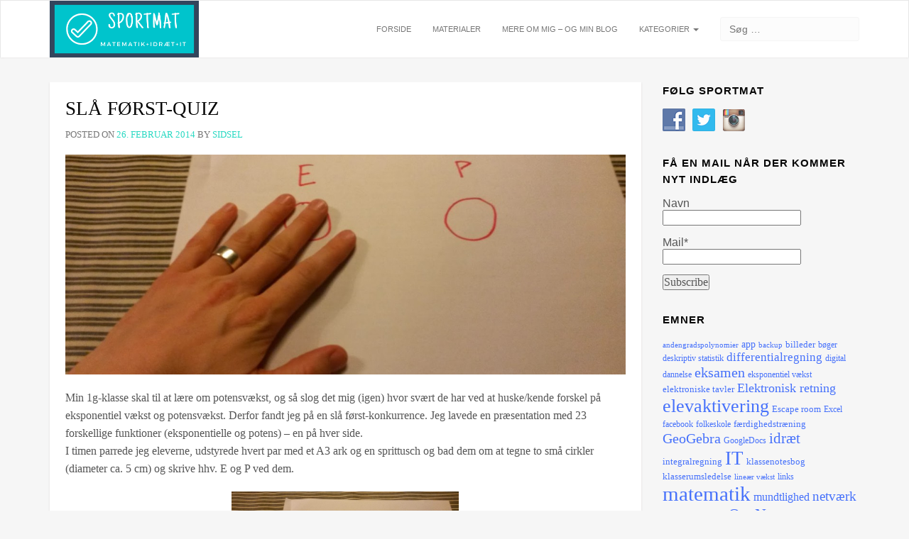

--- FILE ---
content_type: text/html; charset=UTF-8
request_url: https://sportmat.dk/2014/02/sla-frst-quiz.html
body_size: 13539
content:
<!DOCTYPE html>
<html lang="da-DK">
<head>
	<meta charset="UTF-8">
	<meta name="viewport" content="width=device-width, initial-scale=1">
	<link rel="profile" href="http://gmpg.org/xfn/11">
	<link rel="pingback" href="https://sportmat.dk/xmlrpc.php">
	
		<link rel="shortcut icon" href="http://sportmat.dk/wp-content/uploads/2019/04/SportMatLogo.png" type="image/png" />
	
	
		
	
	<title>Slå først-quiz &#8211; SportMat</title>
<meta name='robots' content='max-image-preview:large' />
	<style>img:is([sizes="auto" i], [sizes^="auto," i]) { contain-intrinsic-size: 3000px 1500px }</style>
	<link rel='dns-prefetch' href='//secure.rating-widget.com' />
<link rel="alternate" type="application/rss+xml" title="SportMat &raquo; Feed" href="https://sportmat.dk/feed" />
<link rel="alternate" type="application/rss+xml" title="SportMat &raquo;-kommentar-feed" href="https://sportmat.dk/comments/feed" />
<link rel="alternate" type="application/rss+xml" title="SportMat &raquo; Slå først-quiz-kommentar-feed" href="https://sportmat.dk/2014/02/sla-frst-quiz.html/feed" />
<script type="text/javascript">
/* <![CDATA[ */
window._wpemojiSettings = {"baseUrl":"https:\/\/s.w.org\/images\/core\/emoji\/16.0.1\/72x72\/","ext":".png","svgUrl":"https:\/\/s.w.org\/images\/core\/emoji\/16.0.1\/svg\/","svgExt":".svg","source":{"concatemoji":"https:\/\/sportmat.dk\/wp-includes\/js\/wp-emoji-release.min.js?ver=6.8.3"}};
/*! This file is auto-generated */
!function(s,n){var o,i,e;function c(e){try{var t={supportTests:e,timestamp:(new Date).valueOf()};sessionStorage.setItem(o,JSON.stringify(t))}catch(e){}}function p(e,t,n){e.clearRect(0,0,e.canvas.width,e.canvas.height),e.fillText(t,0,0);var t=new Uint32Array(e.getImageData(0,0,e.canvas.width,e.canvas.height).data),a=(e.clearRect(0,0,e.canvas.width,e.canvas.height),e.fillText(n,0,0),new Uint32Array(e.getImageData(0,0,e.canvas.width,e.canvas.height).data));return t.every(function(e,t){return e===a[t]})}function u(e,t){e.clearRect(0,0,e.canvas.width,e.canvas.height),e.fillText(t,0,0);for(var n=e.getImageData(16,16,1,1),a=0;a<n.data.length;a++)if(0!==n.data[a])return!1;return!0}function f(e,t,n,a){switch(t){case"flag":return n(e,"\ud83c\udff3\ufe0f\u200d\u26a7\ufe0f","\ud83c\udff3\ufe0f\u200b\u26a7\ufe0f")?!1:!n(e,"\ud83c\udde8\ud83c\uddf6","\ud83c\udde8\u200b\ud83c\uddf6")&&!n(e,"\ud83c\udff4\udb40\udc67\udb40\udc62\udb40\udc65\udb40\udc6e\udb40\udc67\udb40\udc7f","\ud83c\udff4\u200b\udb40\udc67\u200b\udb40\udc62\u200b\udb40\udc65\u200b\udb40\udc6e\u200b\udb40\udc67\u200b\udb40\udc7f");case"emoji":return!a(e,"\ud83e\udedf")}return!1}function g(e,t,n,a){var r="undefined"!=typeof WorkerGlobalScope&&self instanceof WorkerGlobalScope?new OffscreenCanvas(300,150):s.createElement("canvas"),o=r.getContext("2d",{willReadFrequently:!0}),i=(o.textBaseline="top",o.font="600 32px Arial",{});return e.forEach(function(e){i[e]=t(o,e,n,a)}),i}function t(e){var t=s.createElement("script");t.src=e,t.defer=!0,s.head.appendChild(t)}"undefined"!=typeof Promise&&(o="wpEmojiSettingsSupports",i=["flag","emoji"],n.supports={everything:!0,everythingExceptFlag:!0},e=new Promise(function(e){s.addEventListener("DOMContentLoaded",e,{once:!0})}),new Promise(function(t){var n=function(){try{var e=JSON.parse(sessionStorage.getItem(o));if("object"==typeof e&&"number"==typeof e.timestamp&&(new Date).valueOf()<e.timestamp+604800&&"object"==typeof e.supportTests)return e.supportTests}catch(e){}return null}();if(!n){if("undefined"!=typeof Worker&&"undefined"!=typeof OffscreenCanvas&&"undefined"!=typeof URL&&URL.createObjectURL&&"undefined"!=typeof Blob)try{var e="postMessage("+g.toString()+"("+[JSON.stringify(i),f.toString(),p.toString(),u.toString()].join(",")+"));",a=new Blob([e],{type:"text/javascript"}),r=new Worker(URL.createObjectURL(a),{name:"wpTestEmojiSupports"});return void(r.onmessage=function(e){c(n=e.data),r.terminate(),t(n)})}catch(e){}c(n=g(i,f,p,u))}t(n)}).then(function(e){for(var t in e)n.supports[t]=e[t],n.supports.everything=n.supports.everything&&n.supports[t],"flag"!==t&&(n.supports.everythingExceptFlag=n.supports.everythingExceptFlag&&n.supports[t]);n.supports.everythingExceptFlag=n.supports.everythingExceptFlag&&!n.supports.flag,n.DOMReady=!1,n.readyCallback=function(){n.DOMReady=!0}}).then(function(){return e}).then(function(){var e;n.supports.everything||(n.readyCallback(),(e=n.source||{}).concatemoji?t(e.concatemoji):e.wpemoji&&e.twemoji&&(t(e.twemoji),t(e.wpemoji)))}))}((window,document),window._wpemojiSettings);
/* ]]> */
</script>
<style id='wp-emoji-styles-inline-css' type='text/css'>

	img.wp-smiley, img.emoji {
		display: inline !important;
		border: none !important;
		box-shadow: none !important;
		height: 1em !important;
		width: 1em !important;
		margin: 0 0.07em !important;
		vertical-align: -0.1em !important;
		background: none !important;
		padding: 0 !important;
	}
</style>
<link rel='stylesheet' id='wp-block-library-css' href='https://sportmat.dk/wp-includes/css/dist/block-library/style.min.css?ver=6.8.3' type='text/css' media='all' />
<style id='classic-theme-styles-inline-css' type='text/css'>
/*! This file is auto-generated */
.wp-block-button__link{color:#fff;background-color:#32373c;border-radius:9999px;box-shadow:none;text-decoration:none;padding:calc(.667em + 2px) calc(1.333em + 2px);font-size:1.125em}.wp-block-file__button{background:#32373c;color:#fff;text-decoration:none}
</style>
<style id='global-styles-inline-css' type='text/css'>
:root{--wp--preset--aspect-ratio--square: 1;--wp--preset--aspect-ratio--4-3: 4/3;--wp--preset--aspect-ratio--3-4: 3/4;--wp--preset--aspect-ratio--3-2: 3/2;--wp--preset--aspect-ratio--2-3: 2/3;--wp--preset--aspect-ratio--16-9: 16/9;--wp--preset--aspect-ratio--9-16: 9/16;--wp--preset--color--black: #000000;--wp--preset--color--cyan-bluish-gray: #abb8c3;--wp--preset--color--white: #ffffff;--wp--preset--color--pale-pink: #f78da7;--wp--preset--color--vivid-red: #cf2e2e;--wp--preset--color--luminous-vivid-orange: #ff6900;--wp--preset--color--luminous-vivid-amber: #fcb900;--wp--preset--color--light-green-cyan: #7bdcb5;--wp--preset--color--vivid-green-cyan: #00d084;--wp--preset--color--pale-cyan-blue: #8ed1fc;--wp--preset--color--vivid-cyan-blue: #0693e3;--wp--preset--color--vivid-purple: #9b51e0;--wp--preset--gradient--vivid-cyan-blue-to-vivid-purple: linear-gradient(135deg,rgba(6,147,227,1) 0%,rgb(155,81,224) 100%);--wp--preset--gradient--light-green-cyan-to-vivid-green-cyan: linear-gradient(135deg,rgb(122,220,180) 0%,rgb(0,208,130) 100%);--wp--preset--gradient--luminous-vivid-amber-to-luminous-vivid-orange: linear-gradient(135deg,rgba(252,185,0,1) 0%,rgba(255,105,0,1) 100%);--wp--preset--gradient--luminous-vivid-orange-to-vivid-red: linear-gradient(135deg,rgba(255,105,0,1) 0%,rgb(207,46,46) 100%);--wp--preset--gradient--very-light-gray-to-cyan-bluish-gray: linear-gradient(135deg,rgb(238,238,238) 0%,rgb(169,184,195) 100%);--wp--preset--gradient--cool-to-warm-spectrum: linear-gradient(135deg,rgb(74,234,220) 0%,rgb(151,120,209) 20%,rgb(207,42,186) 40%,rgb(238,44,130) 60%,rgb(251,105,98) 80%,rgb(254,248,76) 100%);--wp--preset--gradient--blush-light-purple: linear-gradient(135deg,rgb(255,206,236) 0%,rgb(152,150,240) 100%);--wp--preset--gradient--blush-bordeaux: linear-gradient(135deg,rgb(254,205,165) 0%,rgb(254,45,45) 50%,rgb(107,0,62) 100%);--wp--preset--gradient--luminous-dusk: linear-gradient(135deg,rgb(255,203,112) 0%,rgb(199,81,192) 50%,rgb(65,88,208) 100%);--wp--preset--gradient--pale-ocean: linear-gradient(135deg,rgb(255,245,203) 0%,rgb(182,227,212) 50%,rgb(51,167,181) 100%);--wp--preset--gradient--electric-grass: linear-gradient(135deg,rgb(202,248,128) 0%,rgb(113,206,126) 100%);--wp--preset--gradient--midnight: linear-gradient(135deg,rgb(2,3,129) 0%,rgb(40,116,252) 100%);--wp--preset--font-size--small: 13px;--wp--preset--font-size--medium: 20px;--wp--preset--font-size--large: 36px;--wp--preset--font-size--x-large: 42px;--wp--preset--spacing--20: 0.44rem;--wp--preset--spacing--30: 0.67rem;--wp--preset--spacing--40: 1rem;--wp--preset--spacing--50: 1.5rem;--wp--preset--spacing--60: 2.25rem;--wp--preset--spacing--70: 3.38rem;--wp--preset--spacing--80: 5.06rem;--wp--preset--shadow--natural: 6px 6px 9px rgba(0, 0, 0, 0.2);--wp--preset--shadow--deep: 12px 12px 50px rgba(0, 0, 0, 0.4);--wp--preset--shadow--sharp: 6px 6px 0px rgba(0, 0, 0, 0.2);--wp--preset--shadow--outlined: 6px 6px 0px -3px rgba(255, 255, 255, 1), 6px 6px rgba(0, 0, 0, 1);--wp--preset--shadow--crisp: 6px 6px 0px rgba(0, 0, 0, 1);}:where(.is-layout-flex){gap: 0.5em;}:where(.is-layout-grid){gap: 0.5em;}body .is-layout-flex{display: flex;}.is-layout-flex{flex-wrap: wrap;align-items: center;}.is-layout-flex > :is(*, div){margin: 0;}body .is-layout-grid{display: grid;}.is-layout-grid > :is(*, div){margin: 0;}:where(.wp-block-columns.is-layout-flex){gap: 2em;}:where(.wp-block-columns.is-layout-grid){gap: 2em;}:where(.wp-block-post-template.is-layout-flex){gap: 1.25em;}:where(.wp-block-post-template.is-layout-grid){gap: 1.25em;}.has-black-color{color: var(--wp--preset--color--black) !important;}.has-cyan-bluish-gray-color{color: var(--wp--preset--color--cyan-bluish-gray) !important;}.has-white-color{color: var(--wp--preset--color--white) !important;}.has-pale-pink-color{color: var(--wp--preset--color--pale-pink) !important;}.has-vivid-red-color{color: var(--wp--preset--color--vivid-red) !important;}.has-luminous-vivid-orange-color{color: var(--wp--preset--color--luminous-vivid-orange) !important;}.has-luminous-vivid-amber-color{color: var(--wp--preset--color--luminous-vivid-amber) !important;}.has-light-green-cyan-color{color: var(--wp--preset--color--light-green-cyan) !important;}.has-vivid-green-cyan-color{color: var(--wp--preset--color--vivid-green-cyan) !important;}.has-pale-cyan-blue-color{color: var(--wp--preset--color--pale-cyan-blue) !important;}.has-vivid-cyan-blue-color{color: var(--wp--preset--color--vivid-cyan-blue) !important;}.has-vivid-purple-color{color: var(--wp--preset--color--vivid-purple) !important;}.has-black-background-color{background-color: var(--wp--preset--color--black) !important;}.has-cyan-bluish-gray-background-color{background-color: var(--wp--preset--color--cyan-bluish-gray) !important;}.has-white-background-color{background-color: var(--wp--preset--color--white) !important;}.has-pale-pink-background-color{background-color: var(--wp--preset--color--pale-pink) !important;}.has-vivid-red-background-color{background-color: var(--wp--preset--color--vivid-red) !important;}.has-luminous-vivid-orange-background-color{background-color: var(--wp--preset--color--luminous-vivid-orange) !important;}.has-luminous-vivid-amber-background-color{background-color: var(--wp--preset--color--luminous-vivid-amber) !important;}.has-light-green-cyan-background-color{background-color: var(--wp--preset--color--light-green-cyan) !important;}.has-vivid-green-cyan-background-color{background-color: var(--wp--preset--color--vivid-green-cyan) !important;}.has-pale-cyan-blue-background-color{background-color: var(--wp--preset--color--pale-cyan-blue) !important;}.has-vivid-cyan-blue-background-color{background-color: var(--wp--preset--color--vivid-cyan-blue) !important;}.has-vivid-purple-background-color{background-color: var(--wp--preset--color--vivid-purple) !important;}.has-black-border-color{border-color: var(--wp--preset--color--black) !important;}.has-cyan-bluish-gray-border-color{border-color: var(--wp--preset--color--cyan-bluish-gray) !important;}.has-white-border-color{border-color: var(--wp--preset--color--white) !important;}.has-pale-pink-border-color{border-color: var(--wp--preset--color--pale-pink) !important;}.has-vivid-red-border-color{border-color: var(--wp--preset--color--vivid-red) !important;}.has-luminous-vivid-orange-border-color{border-color: var(--wp--preset--color--luminous-vivid-orange) !important;}.has-luminous-vivid-amber-border-color{border-color: var(--wp--preset--color--luminous-vivid-amber) !important;}.has-light-green-cyan-border-color{border-color: var(--wp--preset--color--light-green-cyan) !important;}.has-vivid-green-cyan-border-color{border-color: var(--wp--preset--color--vivid-green-cyan) !important;}.has-pale-cyan-blue-border-color{border-color: var(--wp--preset--color--pale-cyan-blue) !important;}.has-vivid-cyan-blue-border-color{border-color: var(--wp--preset--color--vivid-cyan-blue) !important;}.has-vivid-purple-border-color{border-color: var(--wp--preset--color--vivid-purple) !important;}.has-vivid-cyan-blue-to-vivid-purple-gradient-background{background: var(--wp--preset--gradient--vivid-cyan-blue-to-vivid-purple) !important;}.has-light-green-cyan-to-vivid-green-cyan-gradient-background{background: var(--wp--preset--gradient--light-green-cyan-to-vivid-green-cyan) !important;}.has-luminous-vivid-amber-to-luminous-vivid-orange-gradient-background{background: var(--wp--preset--gradient--luminous-vivid-amber-to-luminous-vivid-orange) !important;}.has-luminous-vivid-orange-to-vivid-red-gradient-background{background: var(--wp--preset--gradient--luminous-vivid-orange-to-vivid-red) !important;}.has-very-light-gray-to-cyan-bluish-gray-gradient-background{background: var(--wp--preset--gradient--very-light-gray-to-cyan-bluish-gray) !important;}.has-cool-to-warm-spectrum-gradient-background{background: var(--wp--preset--gradient--cool-to-warm-spectrum) !important;}.has-blush-light-purple-gradient-background{background: var(--wp--preset--gradient--blush-light-purple) !important;}.has-blush-bordeaux-gradient-background{background: var(--wp--preset--gradient--blush-bordeaux) !important;}.has-luminous-dusk-gradient-background{background: var(--wp--preset--gradient--luminous-dusk) !important;}.has-pale-ocean-gradient-background{background: var(--wp--preset--gradient--pale-ocean) !important;}.has-electric-grass-gradient-background{background: var(--wp--preset--gradient--electric-grass) !important;}.has-midnight-gradient-background{background: var(--wp--preset--gradient--midnight) !important;}.has-small-font-size{font-size: var(--wp--preset--font-size--small) !important;}.has-medium-font-size{font-size: var(--wp--preset--font-size--medium) !important;}.has-large-font-size{font-size: var(--wp--preset--font-size--large) !important;}.has-x-large-font-size{font-size: var(--wp--preset--font-size--x-large) !important;}
:where(.wp-block-post-template.is-layout-flex){gap: 1.25em;}:where(.wp-block-post-template.is-layout-grid){gap: 1.25em;}
:where(.wp-block-columns.is-layout-flex){gap: 2em;}:where(.wp-block-columns.is-layout-grid){gap: 2em;}
:root :where(.wp-block-pullquote){font-size: 1.5em;line-height: 1.6;}
</style>
<link rel='stylesheet' id='email-subscribers-css' href='https://sportmat.dk/wp-content/plugins/email-subscribers/lite/public/css/email-subscribers-public.css?ver=5.7.15' type='text/css' media='all' />
<link rel='stylesheet' id='rw-site-rating-css' href='https://sportmat.dk/wp-content/plugins/rating-widget/resources/css/site-rating.css?ver=3.2.3' type='text/css' media='all' />
<link rel='stylesheet' id='social-widget-css' href='https://sportmat.dk/wp-content/plugins/social-media-widget/social_widget.css?ver=6.8.3' type='text/css' media='all' />
<link rel='stylesheet' id='atout-bootstrap-css' href='https://sportmat.dk/wp-content/themes/atout/framework/stylesheets/bootstrap.css?ver=6.8.3' type='text/css' media='all' />
<link rel='stylesheet' id='fontawesome-css' href='https://sportmat.dk/wp-content/themes/atout/framework/stylesheets/font-awesome.min.css?ver=6.8.3' type='text/css' media='all' />
<link rel='stylesheet' id='atout-style-css' href='https://sportmat.dk/wp-content/themes/atout/framework/stylesheets/style.css?ver=6.8.3' type='text/css' media='all' />
<link rel='stylesheet' id='atout-prism-css' href='https://sportmat.dk/wp-content/themes/atout/framework/stylesheets/prism.css?ver=6.8.3' type='text/css' media='all' />
<link rel='stylesheet' id='rw_toprated-css' href='https://secure.rating-widget.com/css/wordpress/toprated.css?ck=Y2026M01D17&#038;ver=3.2.3' type='text/css' media='all' />
<link rel='stylesheet' id='rw_recommendations-css' href='https://secure.rating-widget.com/css/widget/recommendations.css?ck=Y2026M01D17&#038;ver=3.2.3' type='text/css' media='all' />
<script type="text/javascript" src="https://sportmat.dk/wp-includes/js/jquery/jquery.min.js?ver=3.7.1" id="jquery-core-js"></script>
<script type="text/javascript" src="https://sportmat.dk/wp-includes/js/jquery/jquery-migrate.min.js?ver=3.4.1" id="jquery-migrate-js"></script>
<script type="text/javascript" src="https://sportmat.dk/wp-content/themes/atout/framework/js/jquery.fitvids.min.js?ver=6.8.3" id="atout-fitvids-js"></script>
<script type="text/javascript" src="https://sportmat.dk/wp-content/themes/atout/framework/js/prism.min.js?ver=6.8.3" id="atout-prism-js-js"></script>
<script type="text/javascript" src="https://sportmat.dk/wp-content/themes/atout/framework/js/atout-script.js?ver=6.8.3" id="atout-js-js"></script>
<link rel="https://api.w.org/" href="https://sportmat.dk/wp-json/" /><link rel="alternate" title="JSON" type="application/json" href="https://sportmat.dk/wp-json/wp/v2/posts/110" /><link rel="EditURI" type="application/rsd+xml" title="RSD" href="https://sportmat.dk/xmlrpc.php?rsd" />
<meta name="generator" content="WordPress 6.8.3" />
<link rel="canonical" href="https://sportmat.dk/2014/02/sla-frst-quiz.html" />
<link rel='shortlink' href='https://sportmat.dk/?p=110' />
<link rel="alternate" title="oEmbed (JSON)" type="application/json+oembed" href="https://sportmat.dk/wp-json/oembed/1.0/embed?url=https%3A%2F%2Fsportmat.dk%2F2014%2F02%2Fsla-frst-quiz.html" />
<link rel="alternate" title="oEmbed (XML)" type="text/xml+oembed" href="https://sportmat.dk/wp-json/oembed/1.0/embed?url=https%3A%2F%2Fsportmat.dk%2F2014%2F02%2Fsla-frst-quiz.html&#038;format=xml" />
<script type="text/javascript">//<![CDATA[
  function external_links_in_new_windows_loop() {
    if (!document.links) {
      document.links = document.getElementsByTagName('a');
    }
    var change_link = false;
    var force = '';
    var ignore = '';

    for (var t=0; t<document.links.length; t++) {
      var all_links = document.links[t];
      change_link = false;
      
      if(document.links[t].hasAttribute('onClick') == false) {
        // forced if the address starts with http (or also https), but does not link to the current domain
        if(all_links.href.search(/^http/) != -1 && all_links.href.search('sportmat.dk') == -1 && all_links.href.search(/^#/) == -1) {
          // console.log('Changed ' + all_links.href);
          change_link = true;
        }
          
        if(force != '' && all_links.href.search(force) != -1) {
          // forced
          // console.log('force ' + all_links.href);
          change_link = true;
        }
        
        if(ignore != '' && all_links.href.search(ignore) != -1) {
          // console.log('ignore ' + all_links.href);
          // ignored
          change_link = false;
        }

        if(change_link == true) {
          // console.log('Changed ' + all_links.href);
          document.links[t].setAttribute('onClick', 'javascript:window.open(\'' + all_links.href.replace(/'/g, '') + '\', \'_blank\', \'noopener\'); return false;');
          document.links[t].removeAttribute('target');
        }
      }
    }
  }
  
  // Load
  function external_links_in_new_windows_load(func)
  {  
    var oldonload = window.onload;
    if (typeof window.onload != 'function'){
      window.onload = func;
    } else {
      window.onload = function(){
        oldonload();
        func();
      }
    }
  }

  external_links_in_new_windows_load(external_links_in_new_windows_loop);
  //]]></script>


    <!--Customizer CSS--> 
    <style type="text/css">
    body { font-size:16px; }body { font-family:Helvetica Neue; }h1 a, .h1 a, h2 a, .h2 a, h3 a, .h3 a, h4 a, .h4 a, h5 a, .h5 a, h6 a, .h6 a, h1, .h1, h2, .h2, h3, .h3, 
    h4, .h4, h5, .h5, h6, .h6 { font-family:Fantasy; }h1 a, .h1 a, h2 a, .h2 a, h3 a, .h3 a, h4 a, .h4 a, h5 a, .h5 a, h6 a, .h6 a, h1, .h1, h2, .h2, h3, .h3, 
    h4, .h4, h5, .h5, h6, .h6 { letter-spacing:0em; }    @media(max-width: 767px){
     }     </style> 
    <!--/Customizer CSS-->
    </head>

<body class="wp-singular post-template-default single single-post postid-110 single-format-standard wp-theme-atout" id="">
	<div id="wrap">
		<!-- Fixed navbar -->
		<div class="topbar" style="display:;">
			<div class="container">
				<div class="topbarnav">
					<div class="topbarnav-menu"><ul>
<li class="page_item page-item-1759"><a href="https://sportmat.dk/idfip19">FIP idræt april 2019</a></li>
<li class="page_item page-item-245"><a href="https://sportmat.dk/links">Links</a></li>
<li class="page_item page-item-242"><a href="https://sportmat.dk/materialer">Materialer</a></li>
<li class="page_item page-item-243"><a href="https://sportmat.dk/mere-om-mig-og-min-blog">Mere om mig &#8211; og min blog</a></li>
</ul></div>
			   							<ul class="pull-right">
						<li><a href="https://sportmat.dk/wp-login.php?redirect_to=https%3A%2F%2Fsportmat.dk%2F" title="Login">Login</a></li>
					</ul>
									</div>
			</div>
		</div>
		<div class="navbar navbar-default navbar--top" role="navigation">
			<div class="container">
				<button class="mobile-search-icon" type="button" data-toggle="modal" data-target="#myModal">
					<i class="fa fa-search"></i>
				</button>
				<div class="modal fade" id="myModal" tabindex="-1" role="dialog" aria-labelledby="myModalLabel" aria-hidden="true">
				  <div class="modal-dialog">
				    <div class="modal-content">
				      <div class="modal-search">
				      	<form role="search" method="get" class="search-form" action="https://sportmat.dk/">
				<label>
					<span class="screen-reader-text">Søg efter:</span>
					<input type="search" class="search-field" placeholder="Søg &hellip;" value="" name="s" />
				</label>
				<input type="submit" class="search-submit" value="Søg" />
			</form>				      </div>
				    </div>
				  </div>
				</div>
				<div class="navbar-header">
					<button type="button" class="navbar-toggle" data-toggle="collapse" data-target=".navbar-collapse">
						<span class="sr-only">Toggle navigation</span>
						<span class="icon-bar"></span>
						<span class="icon-bar"></span>
						<span class="icon-bar"></span>
					</button>
											<div class="image-logo">
							<a class="navbar-brand" href="https://sportmat.dk/" title="SportMat"><img src="http://sportmat.dk/wp-content/uploads/2019/04/SportMatCover-1.png" alt="SportMat"></a>
						</div>
									</div>
				<ul id="menu-menu-1" class="search-container nav navbar-nav" style="display:;">
				    <li class="home-link menu-item menu-item-type-post_type menu-item-object-page">
				      <form role="search" method="get" class="search-form" action="https://sportmat.dk/">
				<label>
					<span class="screen-reader-text">Søg efter:</span>
					<input type="search" class="search-field" placeholder="Søg &hellip;" value="" name="s" />
				</label>
				<input type="submit" class="search-submit" value="Søg" />
			</form> 				    </li>
				</ul>
				<div id="bs-example-navbar-collapse-1" class="collapse navbar-collapse"><ul id="menu-menu-1" class="nav navbar-nav topnav"><li id="menu-item-7" class="menu-item menu-item-type-custom menu-item-object-custom menu-item-home menu-item-7"><a title="Forside" href="http://sportmat.dk/">Forside</a></li>
<li id="menu-item-883" class="menu-item menu-item-type-post_type menu-item-object-page menu-item-883"><a title="Materialer" href="https://sportmat.dk/materialer">Materialer</a></li>
<li id="menu-item-884" class="menu-item menu-item-type-post_type menu-item-object-page menu-item-884"><a title="Mere om mig – og min blog" href="https://sportmat.dk/mere-om-mig-og-min-blog">Mere om mig – og min blog</a></li>
<li id="menu-item-885" class="menu-item menu-item-type-post_type menu-item-object-page menu-item-has-children menu-item-885 dropdown"><a title="Kategorier" href="#" data-toggle="dropdown" class="dropdown-toggle" aria-haspopup="true">Kategorier <span class="caret"></span></a>
<ul role="menu" class=" dropdown-menu">
	<li id="menu-item-1273" class="menu-item menu-item-type-taxonomy menu-item-object-category menu-item-1273"><a title="Alle fag" href="https://sportmat.dk/category/alle-fag">Alle fag</a></li>
	<li id="menu-item-1272" class="menu-item menu-item-type-taxonomy menu-item-object-category menu-item-1272"><a title="Eksamen" href="https://sportmat.dk/category/eksamen">Eksamen</a></li>
	<li id="menu-item-1268" class="menu-item menu-item-type-taxonomy menu-item-object-category menu-item-1268"><a title="IT" href="https://sportmat.dk/category/it">IT</a></li>
	<li id="menu-item-1271" class="menu-item menu-item-type-taxonomy menu-item-object-category menu-item-1271"><a title="Klasserumsledelse" href="https://sportmat.dk/category/klasserumsledelse">Klasserumsledelse</a></li>
	<li id="menu-item-1270" class="menu-item menu-item-type-taxonomy menu-item-object-category menu-item-1270"><a title="Idræt" href="https://sportmat.dk/category/idraet">Idræt</a></li>
	<li id="menu-item-1269" class="menu-item menu-item-type-taxonomy menu-item-object-category current-post-ancestor current-menu-parent current-post-parent menu-item-1269"><a title="Matematik" href="https://sportmat.dk/category/matematik">Matematik</a></li>
</ul>
</li>
</ul></div>			</div>
		</div>

	    <!-- Content -->
	    <div id="content">
<div class="container">
	<div class="row">
		<main class="col-md-9 col-sm-8 content-left">
			
						
			
<article id="post-110" class="post-110 post type-post status-publish format-standard has-post-thumbnail hentry category-matematik tag-elevaktivering tag-geogebra tag-matematik tag-slaa-foerst-quiz tag-variation">
	<header>
		<h2><a href="https://sportmat.dk/2014/02/sla-frst-quiz.html" rel="bookmark">Slå først-quiz</a></h2>		<div class="post-meta uppercase">
			<span class="posted-on">Posted on <a href="https://sportmat.dk/2014/02/sla-frst-quiz.html" rel="bookmark"><time class="entry-date published" datetime="2014-02-26T07:44:00+01:00">26. februar 2014</time></a></span><span class="byline"> by <span class="author vcard"><a class="url fn n" href="https://sportmat.dk/author/sidsel">sidsel</a></span></span>		</div><!-- .entry-meta -->
		
  <figure class="thumbnail">
              <a href="https://sportmat.dk/2014/02/sla-frst-quiz.html"><img width="1170" height="460" src="https://sportmat.dk/wp-content/uploads/2014/02/2014-02-24-21.48.24-1170x460.jpg" class="attachment-post-thumbnail size-post-thumbnail wp-post-image" alt="" decoding="async" fetchpriority="high" /></a>
        </figure>
  	</header>
	<div class="post-content">
		<p>Min 1g-klasse skal til at lære om potensvækst, og så slog det mig (igen) hvor svært de har ved at huske/kende forskel på eksponentiel vækst og potensvækst. Derfor fandt jeg på en slå først-konkurrence. Jeg lavede en præsentation med 23 forskellige funktioner (eksponentielle og potens) &#8211; en på hver side.<br />
I timen parrede jeg eleverne, udstyrede hvert par med et A3 ark og en sprittusch og bad dem om at tegne to små cirkler (diameter ca. 5 cm) og skrive hhv. E og P ved dem.</p>
<div class="separator" style="clear: both; text-align: center;"></div>
<div class="separator" style="clear: both; text-align: center;"><a style="margin-left: 1em; margin-right: 1em;" href="http://sportmat.dk/wp-content/uploads/2014/02/2014-02-24-21.48.24-1024x576.jpg"><img decoding="async" src="http://sportmat.dk/wp-content/uploads/2014/02/2014-02-24-21.48.24-1024x576.jpg" alt="" width="320" height="180" border="0" /></a></div>
<p>Da alle var klar, viste jeg præsentationen på SmartBoardet og for hver funktion skulle parrene kæmpe om, hvem der først fik identificeret funktionstypen (eksponentiel eller potens). Dermed kørte der 10 konkurrencer rundt i lokalet, mens jeg styrede slagets gang ved tavlen.</p>
<p>Eleverne synes, det var sjovt og fangede lynhurtigt forskellen. Om de så kan huske det, må tiden vise.</p>
<p>Næste gang, jeg skal laver slå først-quizzen, vil jeg lave flere runder. Det kunne være sjovt at dyste i flere runder med forskellige modstandere. Mit problem var bare, at jeg kun havde en præsentation. Jeg kom i tanke om, at man i GeoGebra kan generere tilfældige tal, grublede, prøvede, gav op, fandt hjælp i <a href="https://www.facebook.com/groups/matematikigymnasiet/" target="_blank" rel="noopener">matematiklærernes facebook-gruppe</a> og fik lavet det og <a href="https://www.geogebra.org/m/VrdUDXeZ" target="_blank" rel="noopener">uploadet det til GeoGebra</a>.</p>
<p>Jeg tænker at man kan lave en slå først-quiz i andre emner også, her er en kort brainstorn</p>
<ul>
<li>voksende/aftagende funktioner (forskrifter for lineære/eksponentiel/potens).</li>
<li>diskriminantens fortegn (3 svarmuligheder d&lt;0, d=0, d&gt;0) hvor man ser forskellige parabler. Her kan man også gætte fortegnet for a og c. <em>OPDATERING: Det er nu lavet som GeoGebra-dokument og kan ses <a href="https://www.geogebra.org/m/eem458fy" target="_blank" rel="noopener">her</a>. </em></li>
<li>Desuden har jeg lavet en <a href="https://www.geogebra.org/m/Y2mNv9GD" target="_blank" rel="noopener">EPL-quiz</a>, hvor også lineære funktioner er med.</li>
</ul>
<table class="rw-rating-table rw-ltr rw-left"><tr><td><nobr>Hvad synes du om indlægget?</nobr></td><td><div class="rw-left"><div class="rw-ui-container rw-class-blog-post rw-urid-1110" data-img="https://sportmat.dk/wp-content/uploads/2014/02/2014-02-24-21.48.24.jpg"></div></div></td></tr></table>	</div>
			<p class="post-tags">Tags: <a href="https://sportmat.dk/tag/elevaktivering" rel="tag">elevaktivering</a>, <a href="https://sportmat.dk/tag/geogebra" rel="tag">GeoGebra</a>, <a href="https://sportmat.dk/tag/matematik" rel="tag">matematik</a>, <a href="https://sportmat.dk/tag/slaa-foerst-quiz" rel="tag">slå først-quiz</a>, <a href="https://sportmat.dk/tag/variation" rel="tag">variation</a></p>
		</article>
			
<div id="comments" class="comments">

		<h3 class="text-center">Comments</h3>
	

		<div id="respond" class="comment-respond">
		<h3 id="reply-title" class="comment-reply-title"> <small><a rel="nofollow" id="cancel-comment-reply-link" href="/2014/02/sla-frst-quiz.html#respond" style="display:none;">Cancel Reply</a></small></h3><form action="https://sportmat.dk/wp-comments-post.php" method="post" id="comment-reply-box" class="comment-form"><textarea name="comment" id="comment" class="field" rows="5" placeholder="Comment" required></textarea><div class="row"><div class="col-sm-4"><input type="text" class="field" name="author" id="author" value="" size="22" placeholder="Name" aria-required='true'></div>
<div class="col-sm-4"><input type="email" class="field" name="email" id="email" value="" size="22" placeholder="Email (will not be published)" aria-required='true'></div>
<div class="col-sm-4"><input type="url" class="field" name="url" id="url" value="" size="22" placeholder="Website"></div></div>
<p class="comment-form-cookies-consent"><input id="wp-comment-cookies-consent" name="wp-comment-cookies-consent" type="checkbox" value="yes" /> <label for="wp-comment-cookies-consent">Gem mit navn, mail og websted i denne browser til næste gang jeg kommenterer.</label></p>
<p class="form-submit"><input name="submit" type="submit" id="submit" class="submit" value="Post Comment" /> <input type='hidden' name='comment_post_ID' value='110' id='comment_post_ID' />
<input type='hidden' name='comment_parent' id='comment_parent' value='0' />
</p><p style="display: none;"><input type="hidden" id="akismet_comment_nonce" name="akismet_comment_nonce" value="e910f429cf" /></p><p style="display: none !important;" class="akismet-fields-container" data-prefix="ak_"><label>&#916;<textarea name="ak_hp_textarea" cols="45" rows="8" maxlength="100"></textarea></label><input type="hidden" id="ak_js_1" name="ak_js" value="210"/><script>document.getElementById( "ak_js_1" ).setAttribute( "value", ( new Date() ).getTime() );</script></p></form>	</div><!-- #respond -->
	
</div><!-- #comments -->

			
	</main>
	<aside class="sidebar col-md-3 col-sm-4 col-xs-12 ">
		<aside id="social-widget-2" class="widget Social_Widget"><h1 class="widget-title">Følg SportMat</h1><div class="socialmedia-buttons smw_left"><a href="https://www.facebook.com/sportmat" rel="nofollow" target="_blank"><img width="32" height="32" src="https://sportmat.dk/wp-content/plugins/social-media-widget/images/default/32/facebook.png" 
				alt="Følg på... Facebook" 
				title="Følg på... Facebook" style="opacity: 0.8; -moz-opacity: 0.8;" class="fade" /></a><a href="https://twitter.com/SidselNonnemann" rel="nofollow" target="_blank"><img width="32" height="32" src="https://sportmat.dk/wp-content/plugins/social-media-widget/images/default/32/twitter.png" 
				alt="Følg på... Twitter" 
				title="Følg på... Twitter" style="opacity: 0.8; -moz-opacity: 0.8;" class="fade" /></a><a href="https://www.instagram.com/sportmatdk/" rel="nofollow" target="_blank"><img width="32" height="32" src="https://sportmat.dk/wp-content/plugins/social-media-widget/images/default/32/instagram.png" 
				alt="Følg på... Instagram" 
				title="Følg på... Instagram" style="opacity: 0.8; -moz-opacity: 0.8;" class="fade" /></a></div></aside><aside id="email-subscribers-form-2" class="widget widget_email-subscribers-form"><h1 class="widget-title"> Få en mail når der kommer nyt indlæg </h1><div class="emaillist" id="es_form_f1-n1"><form action="/2014/02/sla-frst-quiz.html#es_form_f1-n1" method="post" class="es_subscription_form es_shortcode_form  es_ajax_subscription_form" id="es_subscription_form_696be693c4ab2" data-source="ig-es" data-form-id="1"><div class="es-field-wrap"><label>Navn<br /><input type="text" name="esfpx_name" class="ig_es_form_field_name" placeholder="" value="" /></label></div><div class="es-field-wrap"><label>Mail*<br /><input class="es_required_field es_txt_email ig_es_form_field_email" type="email" name="esfpx_email" value="" placeholder="" required="required" /></label></div><input type="hidden" name="esfpx_lists[]" value="8eb0d5fa15ad" /><input type="hidden" name="esfpx_form_id" value="1" /><input type="hidden" name="es" value="subscribe" />
			<input type="hidden" name="esfpx_es_form_identifier" value="f1-n1" />
			<input type="hidden" name="esfpx_es_email_page" value="110" />
			<input type="hidden" name="esfpx_es_email_page_url" value="https://sportmat.dk/2014/02/sla-frst-quiz.html" />
			<input type="hidden" name="esfpx_status" value="Unconfirmed" />
			<input type="hidden" name="esfpx_es-subscribe" id="es-subscribe-696be693c4ab2" value="6fb0c75d4a" />
			<label style="position:absolute;top:-99999px;left:-99999px;z-index:-99;" aria-hidden="true"><span hidden>Please leave this field empty.</span><input type="email" name="esfpx_es_hp_email" class="es_required_field" tabindex="-1" autocomplete="-1" value="" /></label><input type="submit" name="submit" class="es_subscription_form_submit es_submit_button es_textbox_button" id="es_subscription_form_submit_696be693c4ab2" value="Subscribe" /><span class="es_spinner_image" id="spinner-image"><img src="https://sportmat.dk/wp-content/plugins/email-subscribers/lite/public/images/spinner.gif" alt="Loading" /></span></form><span class="es_subscription_message " id="es_subscription_message_696be693c4ab2"></span></div></aside><aside id="tag_cloud-3" class="widget widget_tag_cloud"><h1 class="widget-title">Emner</h1><div class="tagcloud"><a href="https://sportmat.dk/tag/andengradspolynomier" class="tag-cloud-link tag-link-111 tag-link-position-1" style="font-size: 8pt;" aria-label="andengradspolynomier (4 elementer)">andengradspolynomier</a>
<a href="https://sportmat.dk/tag/app" class="tag-cloud-link tag-link-40 tag-link-position-2" style="font-size: 10.611940298507pt;" aria-label="app (8 elementer)">app</a>
<a href="https://sportmat.dk/tag/backup" class="tag-cloud-link tag-link-88 tag-link-position-3" style="font-size: 8pt;" aria-label="backup (4 elementer)">backup</a>
<a href="https://sportmat.dk/tag/billeder" class="tag-cloud-link tag-link-44 tag-link-position-4" style="font-size: 9.5671641791045pt;" aria-label="billeder (6 elementer)">billeder</a>
<a href="https://sportmat.dk/tag/boeger" class="tag-cloud-link tag-link-34 tag-link-position-5" style="font-size: 8.8358208955224pt;" aria-label="bøger (5 elementer)">bøger</a>
<a href="https://sportmat.dk/tag/deskriptiv-statistik" class="tag-cloud-link tag-link-19 tag-link-position-6" style="font-size: 8.8358208955224pt;" aria-label="deskriptiv statistik (5 elementer)">deskriptiv statistik</a>
<a href="https://sportmat.dk/tag/differentialregning" class="tag-cloud-link tag-link-42 tag-link-position-7" style="font-size: 13.014925373134pt;" aria-label="differentialregning (14 elementer)">differentialregning</a>
<a href="https://sportmat.dk/tag/digital-dannelse" class="tag-cloud-link tag-link-23 tag-link-position-8" style="font-size: 8.8358208955224pt;" aria-label="digital dannelse (5 elementer)">digital dannelse</a>
<a href="https://sportmat.dk/tag/eksamen" class="tag-cloud-link tag-link-9 tag-link-position-9" style="font-size: 14.89552238806pt;" aria-label="eksamen (22 elementer)">eksamen</a>
<a href="https://sportmat.dk/tag/eksponentiel-vaekst" class="tag-cloud-link tag-link-31 tag-link-position-10" style="font-size: 8.8358208955224pt;" aria-label="eksponentiel vækst (5 elementer)">eksponentiel vækst</a>
<a href="https://sportmat.dk/tag/elektroniske-tavler" class="tag-cloud-link tag-link-37 tag-link-position-11" style="font-size: 9.5671641791045pt;" aria-label="elektroniske tavler (6 elementer)">elektroniske tavler</a>
<a href="https://sportmat.dk/tag/elektronisk-retning" class="tag-cloud-link tag-link-28 tag-link-position-12" style="font-size: 13.223880597015pt;" aria-label="Elektronisk retning (15 elementer)">Elektronisk retning</a>
<a href="https://sportmat.dk/tag/elevaktivering" class="tag-cloud-link tag-link-7 tag-link-position-13" style="font-size: 19.597014925373pt;" aria-label="elevaktivering (63 elementer)">elevaktivering</a>
<a href="https://sportmat.dk/tag/escape-room" class="tag-cloud-link tag-link-144 tag-link-position-14" style="font-size: 10.089552238806pt;" aria-label="Escape room (7 elementer)">Escape room</a>
<a href="https://sportmat.dk/tag/excel" class="tag-cloud-link tag-link-20 tag-link-position-15" style="font-size: 8.8358208955224pt;" aria-label="Excel (5 elementer)">Excel</a>
<a href="https://sportmat.dk/tag/facebook" class="tag-cloud-link tag-link-67 tag-link-position-16" style="font-size: 8.8358208955224pt;" aria-label="facebook (5 elementer)">facebook</a>
<a href="https://sportmat.dk/tag/folkeskole" class="tag-cloud-link tag-link-15 tag-link-position-17" style="font-size: 8.8358208955224pt;" aria-label="folkeskole (5 elementer)">folkeskole</a>
<a href="https://sportmat.dk/tag/faerdighedstraening" class="tag-cloud-link tag-link-4 tag-link-position-18" style="font-size: 9.5671641791045pt;" aria-label="færdighedstræning (6 elementer)">færdighedstræning</a>
<a href="https://sportmat.dk/tag/geogebra" class="tag-cloud-link tag-link-16 tag-link-position-19" style="font-size: 14.686567164179pt;" aria-label="GeoGebra (21 elementer)">GeoGebra</a>
<a href="https://sportmat.dk/tag/googledocs" class="tag-cloud-link tag-link-47 tag-link-position-20" style="font-size: 8.8358208955224pt;" aria-label="GoogleDocs (5 elementer)">GoogleDocs</a>
<a href="https://sportmat.dk/tag/idraet" class="tag-cloud-link tag-link-36 tag-link-position-21" style="font-size: 15.835820895522pt;" aria-label="idræt (27 elementer)">idræt</a>
<a href="https://sportmat.dk/tag/integralregning" class="tag-cloud-link tag-link-41 tag-link-position-22" style="font-size: 9.5671641791045pt;" aria-label="integralregning (6 elementer)">integralregning</a>
<a href="https://sportmat.dk/tag/it" class="tag-cloud-link tag-link-18 tag-link-position-23" style="font-size: 20.119402985075pt;" aria-label="IT (72 elementer)">IT</a>
<a href="https://sportmat.dk/tag/klassenotesbog" class="tag-cloud-link tag-link-116 tag-link-position-24" style="font-size: 10.089552238806pt;" aria-label="klassenotesbog (7 elementer)">klassenotesbog</a>
<a href="https://sportmat.dk/tag/klasserumsledelse" class="tag-cloud-link tag-link-101 tag-link-position-25" style="font-size: 10.089552238806pt;" aria-label="klasserumsledelse (7 elementer)">klasserumsledelse</a>
<a href="https://sportmat.dk/tag/lineaer-vaekst" class="tag-cloud-link tag-link-46 tag-link-position-26" style="font-size: 8pt;" aria-label="lineær vækst (4 elementer)">lineær vækst</a>
<a href="https://sportmat.dk/tag/links" class="tag-cloud-link tag-link-62 tag-link-position-27" style="font-size: 8.8358208955224pt;" aria-label="links (5 elementer)">links</a>
<a href="https://sportmat.dk/tag/matematik" class="tag-cloud-link tag-link-5 tag-link-position-28" style="font-size: 22pt;" aria-label="matematik (108 elementer)">matematik</a>
<a href="https://sportmat.dk/tag/mundtlighed" class="tag-cloud-link tag-link-26 tag-link-position-29" style="font-size: 12.283582089552pt;" aria-label="mundtlighed (12 elementer)">mundtlighed</a>
<a href="https://sportmat.dk/tag/netvaerk" class="tag-cloud-link tag-link-17 tag-link-position-30" style="font-size: 14.268656716418pt;" aria-label="netværk (19 elementer)">netværk</a>
<a href="https://sportmat.dk/tag/omlagt-skriftlighed" class="tag-cloud-link tag-link-22 tag-link-position-31" style="font-size: 8.8358208955224pt;" aria-label="omlagt skriftlighed (5 elementer)">omlagt skriftlighed</a>
<a href="https://sportmat.dk/tag/onenote" class="tag-cloud-link tag-link-14 tag-link-position-32" style="font-size: 16.253731343284pt;" aria-label="OneNote (30 elementer)">OneNote</a>
<a href="https://sportmat.dk/tag/pdf-redigering" class="tag-cloud-link tag-link-12 tag-link-position-33" style="font-size: 8.8358208955224pt;" aria-label="PDF-redigering (5 elementer)">PDF-redigering</a>
<a href="https://sportmat.dk/tag/skriftlighed" class="tag-cloud-link tag-link-10 tag-link-position-34" style="font-size: 16.985074626866pt;" aria-label="skriftlighed (35 elementer)">skriftlighed</a>
<a href="https://sportmat.dk/tag/slaa-foerst-quiz" class="tag-cloud-link tag-link-108 tag-link-position-35" style="font-size: 9.5671641791045pt;" aria-label="slå først-quiz (6 elementer)">slå først-quiz</a>
<a href="https://sportmat.dk/tag/stationstraening" class="tag-cloud-link tag-link-85 tag-link-position-36" style="font-size: 9.5671641791045pt;" aria-label="stationstræning (6 elementer)">stationstræning</a>
<a href="https://sportmat.dk/tag/stream" class="tag-cloud-link tag-link-126 tag-link-position-37" style="font-size: 8.8358208955224pt;" aria-label="Stream (5 elementer)">Stream</a>
<a href="https://sportmat.dk/tag/teams" class="tag-cloud-link tag-link-124 tag-link-position-38" style="font-size: 13.537313432836pt;" aria-label="Teams (16 elementer)">Teams</a>
<a href="https://sportmat.dk/tag/trigonometri" class="tag-cloud-link tag-link-48 tag-link-position-39" style="font-size: 10.089552238806pt;" aria-label="trigonometri (7 elementer)">trigonometri</a>
<a href="https://sportmat.dk/tag/uden-hjaelpemidler" class="tag-cloud-link tag-link-86 tag-link-position-40" style="font-size: 8.8358208955224pt;" aria-label="uden hjælpemidler (5 elementer)">uden hjælpemidler</a>
<a href="https://sportmat.dk/tag/variation" class="tag-cloud-link tag-link-8 tag-link-position-41" style="font-size: 20.537313432836pt;" aria-label="variation (79 elementer)">variation</a>
<a href="https://sportmat.dk/tag/virtuel-undervisning" class="tag-cloud-link tag-link-138 tag-link-position-42" style="font-size: 12.701492537313pt;" aria-label="virtuel undervisning (13 elementer)">virtuel undervisning</a>
<a href="https://sportmat.dk/tag/word" class="tag-cloud-link tag-link-29 tag-link-position-43" style="font-size: 10.611940298507pt;" aria-label="word (8 elementer)">word</a>
<a href="https://sportmat.dk/tag/wordmark" class="tag-cloud-link tag-link-119 tag-link-position-44" style="font-size: 10.089552238806pt;" aria-label="WordMark (7 elementer)">WordMark</a>
<a href="https://sportmat.dk/tag/wordmat" class="tag-cloud-link tag-link-21 tag-link-position-45" style="font-size: 8.8358208955224pt;" aria-label="WordMat (5 elementer)">WordMat</a></div>
</aside><aside id="social-widget-2" class="widget Social_Widget"><h1 class="widget-title">Følg SportMat</h1><div class="socialmedia-buttons smw_left"><a href="https://www.facebook.com/sportmat" rel="nofollow" target="_blank"><img width="32" height="32" src="https://sportmat.dk/wp-content/plugins/social-media-widget/images/default/32/facebook.png" 
				alt="Følg på... Facebook" 
				title="Følg på... Facebook" style="opacity: 0.8; -moz-opacity: 0.8;" class="fade" /></a><a href="https://twitter.com/SidselNonnemann" rel="nofollow" target="_blank"><img width="32" height="32" src="https://sportmat.dk/wp-content/plugins/social-media-widget/images/default/32/twitter.png" 
				alt="Følg på... Twitter" 
				title="Følg på... Twitter" style="opacity: 0.8; -moz-opacity: 0.8;" class="fade" /></a><a href="https://www.instagram.com/sportmatdk/" rel="nofollow" target="_blank"><img width="32" height="32" src="https://sportmat.dk/wp-content/plugins/social-media-widget/images/default/32/instagram.png" 
				alt="Følg på... Instagram" 
				title="Følg på... Instagram" style="opacity: 0.8; -moz-opacity: 0.8;" class="fade" /></a></div></aside><aside id="email-subscribers-form-2" class="widget widget_email-subscribers-form"><h1 class="widget-title"> Få en mail når der kommer nyt indlæg </h1><div class="emaillist" id="es_form_f1-n2"><form action="/2014/02/sla-frst-quiz.html#es_form_f1-n2" method="post" class="es_subscription_form es_shortcode_form  es_ajax_subscription_form" id="es_subscription_form_696be693c76a3" data-source="ig-es" data-form-id="1"><div class="es-field-wrap"><label>Navn<br /><input type="text" name="esfpx_name" class="ig_es_form_field_name" placeholder="" value="" /></label></div><div class="es-field-wrap"><label>Mail*<br /><input class="es_required_field es_txt_email ig_es_form_field_email" type="email" name="esfpx_email" value="" placeholder="" required="required" /></label></div><input type="hidden" name="esfpx_lists[]" value="8eb0d5fa15ad" /><input type="hidden" name="esfpx_form_id" value="1" /><input type="hidden" name="es" value="subscribe" />
			<input type="hidden" name="esfpx_es_form_identifier" value="f1-n2" />
			<input type="hidden" name="esfpx_es_email_page" value="110" />
			<input type="hidden" name="esfpx_es_email_page_url" value="https://sportmat.dk/2014/02/sla-frst-quiz.html" />
			<input type="hidden" name="esfpx_status" value="Unconfirmed" />
			<input type="hidden" name="esfpx_es-subscribe" id="es-subscribe-696be693c76a3" value="6fb0c75d4a" />
			<label style="position:absolute;top:-99999px;left:-99999px;z-index:-99;" aria-hidden="true"><span hidden>Please leave this field empty.</span><input type="email" name="esfpx_es_hp_email" class="es_required_field" tabindex="-1" autocomplete="-1" value="" /></label><input type="submit" name="submit" class="es_subscription_form_submit es_submit_button es_textbox_button" id="es_subscription_form_submit_696be693c76a3" value="Subscribe" /><span class="es_spinner_image" id="spinner-image"><img src="https://sportmat.dk/wp-content/plugins/email-subscribers/lite/public/images/spinner.gif" alt="Loading" /></span></form><span class="es_subscription_message " id="es_subscription_message_696be693c76a3"></span></div></aside><aside id="tag_cloud-3" class="widget widget_tag_cloud"><h1 class="widget-title">Emner</h1><div class="tagcloud"><a href="https://sportmat.dk/tag/andengradspolynomier" class="tag-cloud-link tag-link-111 tag-link-position-1" style="font-size: 8pt;" aria-label="andengradspolynomier (4 elementer)">andengradspolynomier</a>
<a href="https://sportmat.dk/tag/app" class="tag-cloud-link tag-link-40 tag-link-position-2" style="font-size: 10.611940298507pt;" aria-label="app (8 elementer)">app</a>
<a href="https://sportmat.dk/tag/backup" class="tag-cloud-link tag-link-88 tag-link-position-3" style="font-size: 8pt;" aria-label="backup (4 elementer)">backup</a>
<a href="https://sportmat.dk/tag/billeder" class="tag-cloud-link tag-link-44 tag-link-position-4" style="font-size: 9.5671641791045pt;" aria-label="billeder (6 elementer)">billeder</a>
<a href="https://sportmat.dk/tag/boeger" class="tag-cloud-link tag-link-34 tag-link-position-5" style="font-size: 8.8358208955224pt;" aria-label="bøger (5 elementer)">bøger</a>
<a href="https://sportmat.dk/tag/deskriptiv-statistik" class="tag-cloud-link tag-link-19 tag-link-position-6" style="font-size: 8.8358208955224pt;" aria-label="deskriptiv statistik (5 elementer)">deskriptiv statistik</a>
<a href="https://sportmat.dk/tag/differentialregning" class="tag-cloud-link tag-link-42 tag-link-position-7" style="font-size: 13.014925373134pt;" aria-label="differentialregning (14 elementer)">differentialregning</a>
<a href="https://sportmat.dk/tag/digital-dannelse" class="tag-cloud-link tag-link-23 tag-link-position-8" style="font-size: 8.8358208955224pt;" aria-label="digital dannelse (5 elementer)">digital dannelse</a>
<a href="https://sportmat.dk/tag/eksamen" class="tag-cloud-link tag-link-9 tag-link-position-9" style="font-size: 14.89552238806pt;" aria-label="eksamen (22 elementer)">eksamen</a>
<a href="https://sportmat.dk/tag/eksponentiel-vaekst" class="tag-cloud-link tag-link-31 tag-link-position-10" style="font-size: 8.8358208955224pt;" aria-label="eksponentiel vækst (5 elementer)">eksponentiel vækst</a>
<a href="https://sportmat.dk/tag/elektroniske-tavler" class="tag-cloud-link tag-link-37 tag-link-position-11" style="font-size: 9.5671641791045pt;" aria-label="elektroniske tavler (6 elementer)">elektroniske tavler</a>
<a href="https://sportmat.dk/tag/elektronisk-retning" class="tag-cloud-link tag-link-28 tag-link-position-12" style="font-size: 13.223880597015pt;" aria-label="Elektronisk retning (15 elementer)">Elektronisk retning</a>
<a href="https://sportmat.dk/tag/elevaktivering" class="tag-cloud-link tag-link-7 tag-link-position-13" style="font-size: 19.597014925373pt;" aria-label="elevaktivering (63 elementer)">elevaktivering</a>
<a href="https://sportmat.dk/tag/escape-room" class="tag-cloud-link tag-link-144 tag-link-position-14" style="font-size: 10.089552238806pt;" aria-label="Escape room (7 elementer)">Escape room</a>
<a href="https://sportmat.dk/tag/excel" class="tag-cloud-link tag-link-20 tag-link-position-15" style="font-size: 8.8358208955224pt;" aria-label="Excel (5 elementer)">Excel</a>
<a href="https://sportmat.dk/tag/facebook" class="tag-cloud-link tag-link-67 tag-link-position-16" style="font-size: 8.8358208955224pt;" aria-label="facebook (5 elementer)">facebook</a>
<a href="https://sportmat.dk/tag/folkeskole" class="tag-cloud-link tag-link-15 tag-link-position-17" style="font-size: 8.8358208955224pt;" aria-label="folkeskole (5 elementer)">folkeskole</a>
<a href="https://sportmat.dk/tag/faerdighedstraening" class="tag-cloud-link tag-link-4 tag-link-position-18" style="font-size: 9.5671641791045pt;" aria-label="færdighedstræning (6 elementer)">færdighedstræning</a>
<a href="https://sportmat.dk/tag/geogebra" class="tag-cloud-link tag-link-16 tag-link-position-19" style="font-size: 14.686567164179pt;" aria-label="GeoGebra (21 elementer)">GeoGebra</a>
<a href="https://sportmat.dk/tag/googledocs" class="tag-cloud-link tag-link-47 tag-link-position-20" style="font-size: 8.8358208955224pt;" aria-label="GoogleDocs (5 elementer)">GoogleDocs</a>
<a href="https://sportmat.dk/tag/idraet" class="tag-cloud-link tag-link-36 tag-link-position-21" style="font-size: 15.835820895522pt;" aria-label="idræt (27 elementer)">idræt</a>
<a href="https://sportmat.dk/tag/integralregning" class="tag-cloud-link tag-link-41 tag-link-position-22" style="font-size: 9.5671641791045pt;" aria-label="integralregning (6 elementer)">integralregning</a>
<a href="https://sportmat.dk/tag/it" class="tag-cloud-link tag-link-18 tag-link-position-23" style="font-size: 20.119402985075pt;" aria-label="IT (72 elementer)">IT</a>
<a href="https://sportmat.dk/tag/klassenotesbog" class="tag-cloud-link tag-link-116 tag-link-position-24" style="font-size: 10.089552238806pt;" aria-label="klassenotesbog (7 elementer)">klassenotesbog</a>
<a href="https://sportmat.dk/tag/klasserumsledelse" class="tag-cloud-link tag-link-101 tag-link-position-25" style="font-size: 10.089552238806pt;" aria-label="klasserumsledelse (7 elementer)">klasserumsledelse</a>
<a href="https://sportmat.dk/tag/lineaer-vaekst" class="tag-cloud-link tag-link-46 tag-link-position-26" style="font-size: 8pt;" aria-label="lineær vækst (4 elementer)">lineær vækst</a>
<a href="https://sportmat.dk/tag/links" class="tag-cloud-link tag-link-62 tag-link-position-27" style="font-size: 8.8358208955224pt;" aria-label="links (5 elementer)">links</a>
<a href="https://sportmat.dk/tag/matematik" class="tag-cloud-link tag-link-5 tag-link-position-28" style="font-size: 22pt;" aria-label="matematik (108 elementer)">matematik</a>
<a href="https://sportmat.dk/tag/mundtlighed" class="tag-cloud-link tag-link-26 tag-link-position-29" style="font-size: 12.283582089552pt;" aria-label="mundtlighed (12 elementer)">mundtlighed</a>
<a href="https://sportmat.dk/tag/netvaerk" class="tag-cloud-link tag-link-17 tag-link-position-30" style="font-size: 14.268656716418pt;" aria-label="netværk (19 elementer)">netværk</a>
<a href="https://sportmat.dk/tag/omlagt-skriftlighed" class="tag-cloud-link tag-link-22 tag-link-position-31" style="font-size: 8.8358208955224pt;" aria-label="omlagt skriftlighed (5 elementer)">omlagt skriftlighed</a>
<a href="https://sportmat.dk/tag/onenote" class="tag-cloud-link tag-link-14 tag-link-position-32" style="font-size: 16.253731343284pt;" aria-label="OneNote (30 elementer)">OneNote</a>
<a href="https://sportmat.dk/tag/pdf-redigering" class="tag-cloud-link tag-link-12 tag-link-position-33" style="font-size: 8.8358208955224pt;" aria-label="PDF-redigering (5 elementer)">PDF-redigering</a>
<a href="https://sportmat.dk/tag/skriftlighed" class="tag-cloud-link tag-link-10 tag-link-position-34" style="font-size: 16.985074626866pt;" aria-label="skriftlighed (35 elementer)">skriftlighed</a>
<a href="https://sportmat.dk/tag/slaa-foerst-quiz" class="tag-cloud-link tag-link-108 tag-link-position-35" style="font-size: 9.5671641791045pt;" aria-label="slå først-quiz (6 elementer)">slå først-quiz</a>
<a href="https://sportmat.dk/tag/stationstraening" class="tag-cloud-link tag-link-85 tag-link-position-36" style="font-size: 9.5671641791045pt;" aria-label="stationstræning (6 elementer)">stationstræning</a>
<a href="https://sportmat.dk/tag/stream" class="tag-cloud-link tag-link-126 tag-link-position-37" style="font-size: 8.8358208955224pt;" aria-label="Stream (5 elementer)">Stream</a>
<a href="https://sportmat.dk/tag/teams" class="tag-cloud-link tag-link-124 tag-link-position-38" style="font-size: 13.537313432836pt;" aria-label="Teams (16 elementer)">Teams</a>
<a href="https://sportmat.dk/tag/trigonometri" class="tag-cloud-link tag-link-48 tag-link-position-39" style="font-size: 10.089552238806pt;" aria-label="trigonometri (7 elementer)">trigonometri</a>
<a href="https://sportmat.dk/tag/uden-hjaelpemidler" class="tag-cloud-link tag-link-86 tag-link-position-40" style="font-size: 8.8358208955224pt;" aria-label="uden hjælpemidler (5 elementer)">uden hjælpemidler</a>
<a href="https://sportmat.dk/tag/variation" class="tag-cloud-link tag-link-8 tag-link-position-41" style="font-size: 20.537313432836pt;" aria-label="variation (79 elementer)">variation</a>
<a href="https://sportmat.dk/tag/virtuel-undervisning" class="tag-cloud-link tag-link-138 tag-link-position-42" style="font-size: 12.701492537313pt;" aria-label="virtuel undervisning (13 elementer)">virtuel undervisning</a>
<a href="https://sportmat.dk/tag/word" class="tag-cloud-link tag-link-29 tag-link-position-43" style="font-size: 10.611940298507pt;" aria-label="word (8 elementer)">word</a>
<a href="https://sportmat.dk/tag/wordmark" class="tag-cloud-link tag-link-119 tag-link-position-44" style="font-size: 10.089552238806pt;" aria-label="WordMark (7 elementer)">WordMark</a>
<a href="https://sportmat.dk/tag/wordmat" class="tag-cloud-link tag-link-21 tag-link-position-45" style="font-size: 8.8358208955224pt;" aria-label="WordMat (5 elementer)">WordMat</a></div>
</aside>	</aside>
</div>
</div>

</div> <!-- #content -->


<footer class="footer">
	<div class="container text-center">
		<p class="footer-copy">&copy; 2026 - <b>Design by <a href="http://frenchtastic.eu/">Frenchtastic.eu</a></b></p>
	</div>
</footer>
</div> <!-- #wrap -->

					<!-- This site's ratings are powered by RatingWidget plugin v3.2.3 (Free version) - https://rating-widget.com/wordpress-plugin/ -->
					<div class="rw-js-container">
												<script type="text/javascript">
							var defaultRateCallbacks = {};

							// Initialize ratings.
							function RW_Async_Init() {
								RW.init({uid: "1e85fc3754c2049a4a91856f8b8a7b2d", huid: "238908",
									source: "wordpress",
									options: {
																	},
								identifyBy: "laccount"							});
														var options = {"urid":"3","size":"medium","theme":"star_flat_yellow","lng":"da","rclass":"blog-post","type":"star","boost":{"votes":0,"rate":5},"imgUrl":{"ltr":"","rtl":""},"mobile":{"optimized":true,"showTrigger":true},"label":{"text":{"star":{"empty":"{{text.rateThis}}","normal":"{{text.rateThis}} ({{rating.votes}} {{text.votes}})","rated":"{{rating.votes}} {{text.votes}}"},"nero":{"empty":"{{text.rateThis}}","normal":"{{text.rateThis}}","rated":"{{rating.votes}} {{text.votes}}"}},"background":"#FFFFFF"},"advanced":{"star":{"stars":5},"nero":{"text":{"like":{"empty":"{{rating.likes}}","rated":"{{rating.likes}}"},"dislike":{"empty":"{{rating.dislikes}}","rated":"{{rating.dislikes}}"}},"showDislike":true,"showLike":true},"font":{"hover":{"color":"#000000"},"bold":false,"italic":false,"color":"#000000","size":"16px","type":"inherit"},"layout":{"align":{"hor":"right","ver":"middle"},"dir":"ltr","lineHeight":"20px"},"text":{"rateAwful":"Forf\u00e6rdeligt","ratePoor":"D\u00e5rlig","rateAverage":"Middel","rateGood":"God","rateExcellent":"Fantastisk","rateThis":"Rating","like":"Jeg kan lide det","dislike":"Jeg kan ikke lide det","vote":"Stem","votes":"Stemmer","thanks":"Tak","outOf":"ud af","weRecommend":"Vi anbefaler"},"css":{"container":""}},"uarid":0,"url":"","img":"","title":"","style":"flat_yellow","readOnly":false,"sync":true,"forceSync":false,"reVote":true,"frequency":-1,"showInfo":true,"showTooltip":true,"showAverage":true,"showReport":true,"showRecommendations":false,"hideRecommendations":false,"showSponsored":false,"showLoader":true,"beforeRate":null,"afterRate":null};
														
							RW.initClass("blog-post", options);
							RW.initRating("1110", {title: "Sl\u00e5 f\u00f8rst-quiz", url: "https:\/\/sportmat.dk\/2014\/02\/sla-frst-quiz.html"});							RW.render(function () {
								(function ($) {
									$('.rw-rating-table:not(.rw-no-labels):not(.rw-comment-admin-rating)').each(function () {
										var ratingTable = $(this);

										// Find the current width before floating left or right to
										// keep the ratings aligned
										var col1 = ratingTable.find('td:first');
										var widthCol1 = col1.width();
										ratingTable.find('td:first-child').width(widthCol1);

										if (ratingTable.hasClass('rw-rtl')) {
											ratingTable.find('td').css({float: 'right'});
										} else {
											ratingTable.find('td').css({float: 'left'});
										}
									});
								})(jQuery);
							}, true);
							}

							RW_Advanced_Options = {
								blockFlash: !("false")
							};

							// Append RW JS lib.
							if (typeof(RW) == "undefined") {
								(function () {
									var rw = document.createElement("script");
									rw.type = "text/javascript";
									rw.async = true;
									rw.src = "https:\/\/secure.rating-widget.com\/js\/external.min.php?wp=3.2.3?ck=Y2026M01D17";
									var s = document.getElementsByTagName("script")[0];
									s.parentNode.insertBefore(rw, s);
								})();
							}
						</script>
					</div>
					<!-- / RatingWidget plugin -->
					<script type="speculationrules">
{"prefetch":[{"source":"document","where":{"and":[{"href_matches":"\/*"},{"not":{"href_matches":["\/wp-*.php","\/wp-admin\/*","\/wp-content\/uploads\/*","\/wp-content\/*","\/wp-content\/plugins\/*","\/wp-content\/themes\/atout\/*","\/*\\?(.+)"]}},{"not":{"selector_matches":"a[rel~=\"nofollow\"]"}},{"not":{"selector_matches":".no-prefetch, .no-prefetch a"}}]},"eagerness":"conservative"}]}
</script>
<script type="text/javascript" id="email-subscribers-js-extra">
/* <![CDATA[ */
var es_data = {"messages":{"es_empty_email_notice":"Please enter email address","es_rate_limit_notice":"You need to wait for some time before subscribing again","es_single_optin_success_message":"Successfully Subscribed.","es_email_exists_notice":"Email Address already exists!","es_unexpected_error_notice":"Oops.. Unexpected error occurred.","es_invalid_email_notice":"Invalid email address","es_try_later_notice":"Please try after some time"},"es_ajax_url":"https:\/\/sportmat.dk\/wp-admin\/admin-ajax.php"};
/* ]]> */
</script>
<script type="text/javascript" src="https://sportmat.dk/wp-content/plugins/email-subscribers/lite/public/js/email-subscribers-public.js?ver=5.7.15" id="email-subscribers-js"></script>
<script type="text/javascript" src="https://sportmat.dk/wp-content/themes/atout/framework/js/bootstrap.min.js?ver=8eb52b2e962280817af7" id="atout-bootstrap-js-js"></script>
<script type="text/javascript" src="https://sportmat.dk/wp-content/themes/atout/framework/js/skip-link-focus-fix.js?ver=20130115" id="atout-skip-link-focus-fix-js"></script>
<script type="text/javascript" src="https://sportmat.dk/wp-includes/js/comment-reply.min.js?ver=6.8.3" id="comment-reply-js" async="async" data-wp-strategy="async"></script>
<script defer type="text/javascript" src="https://sportmat.dk/wp-content/plugins/akismet/_inc/akismet-frontend.js?ver=1712053568" id="akismet-frontend-js"></script>
</body>
</html>